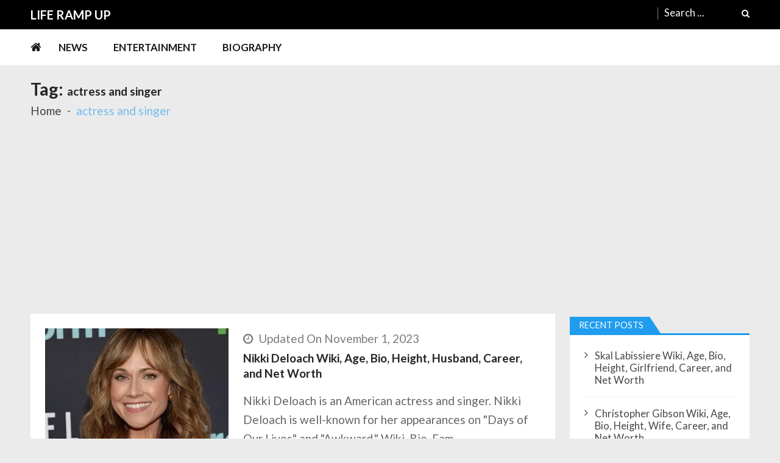

--- FILE ---
content_type: text/html; charset=UTF-8
request_url: https://liferampup.com/tag/actress-and-singer/
body_size: 12647
content:
<!doctype html><html lang=en-US itemscope itemtype=http://schema.org/WebPage><head><meta charset="UTF-8"><meta name="viewport" content="width=device-width, initial-scale=1"><link rel=profile href="https://gmpg.org/xfn/11"><meta name='robots' content='index, follow, max-image-preview:large, max-snippet:-1, max-video-preview:-1'><title>actress and singer Archives - Life Ramp Up</title><link rel=canonical href=https://liferampup.com/tag/actress-and-singer/ ><link rel=next href=https://liferampup.com/tag/actress-and-singer/page/2/ ><meta property="og:locale" content="en_US"><meta property="og:type" content="article"><meta property="og:title" content="actress and singer Archives - Life Ramp Up"><meta property="og:url" content="https://liferampup.com/tag/actress-and-singer/"><meta property="og:site_name" content="Life Ramp Up"><meta name="twitter:card" content="summary_large_image"> <script type=application/ld+json class=yoast-schema-graph>{"@context":"https://schema.org","@graph":[{"@type":"CollectionPage","@id":"https://liferampup.com/tag/actress-and-singer/","url":"https://liferampup.com/tag/actress-and-singer/","name":"actress and singer Archives - Life Ramp Up","isPartOf":{"@id":"https://liferampup.com/#website"},"primaryImageOfPage":{"@id":"https://liferampup.com/tag/actress-and-singer/#primaryimage"},"image":{"@id":"https://liferampup.com/tag/actress-and-singer/#primaryimage"},"thumbnailUrl":"https://liferampup.com/wp-content/uploads/2023/07/Nikki-DeLoach-f.jpg","breadcrumb":{"@id":"https://liferampup.com/tag/actress-and-singer/#breadcrumb"},"inLanguage":"en-US"},{"@type":"ImageObject","inLanguage":"en-US","@id":"https://liferampup.com/tag/actress-and-singer/#primaryimage","url":"https://liferampup.com/wp-content/uploads/2023/07/Nikki-DeLoach-f.jpg","contentUrl":"https://liferampup.com/wp-content/uploads/2023/07/Nikki-DeLoach-f.jpg","width":400,"height":400,"caption":"Nikki DeLoach"},{"@type":"BreadcrumbList","@id":"https://liferampup.com/tag/actress-and-singer/#breadcrumb","itemListElement":[{"@type":"ListItem","position":1,"name":"Home","item":"https://liferampup.com/"},{"@type":"ListItem","position":2,"name":"actress and singer"}]},{"@type":"WebSite","@id":"https://liferampup.com/#website","url":"https://liferampup.com/","name":"Life Ramp Up","description":"Celebrity Gossip and News","potentialAction":[{"@type":"SearchAction","target":{"@type":"EntryPoint","urlTemplate":"https://liferampup.com/?s={search_term_string}"},"query-input":"required name=search_term_string"}],"inLanguage":"en-US"}]}</script> <link rel=dns-prefetch href=//fonts.googleapis.com><link rel=alternate type=application/rss+xml title="Life Ramp Up &raquo; Feed" href=https://liferampup.com/feed/ ><link rel=alternate type=application/rss+xml title="Life Ramp Up &raquo; Comments Feed" href=https://liferampup.com/comments/feed/ ><link rel=alternate type=application/rss+xml title="Life Ramp Up &raquo; actress and singer Tag Feed" href=https://liferampup.com/tag/actress-and-singer/feed/ ><link rel=stylesheet href=https://liferampup.com/wp-content/cache/minify/a5ff7.css media=all><style id=wp-block-library-theme-inline-css>.wp-block-audio
figcaption{color:#555;font-size:13px;text-align:center}.is-dark-theme .wp-block-audio
figcaption{color:hsla(0,0%,100%,.65)}.wp-block-audio{margin:0
0 1em}.wp-block-code{border:1px
solid #ccc;border-radius:4px;font-family:Menlo,Consolas,monaco,monospace;padding:.8em 1em}.wp-block-embed
figcaption{color:#555;font-size:13px;text-align:center}.is-dark-theme .wp-block-embed
figcaption{color:hsla(0,0%,100%,.65)}.wp-block-embed{margin:0
0 1em}.blocks-gallery-caption{color:#555;font-size:13px;text-align:center}.is-dark-theme .blocks-gallery-caption{color:hsla(0,0%,100%,.65)}.wp-block-image
figcaption{color:#555;font-size:13px;text-align:center}.is-dark-theme .wp-block-image
figcaption{color:hsla(0,0%,100%,.65)}.wp-block-image{margin:0
0 1em}.wp-block-pullquote{border-bottom:4px solid;border-top:4px solid;color:currentColor;margin-bottom:1.75em}.wp-block-pullquote cite,.wp-block-pullquote footer,.wp-block-pullquote__citation{color:currentColor;font-size:.8125em;font-style:normal;text-transform:uppercase}.wp-block-quote{border-left:.25em solid;margin:0
0 1.75em;padding-left:1em}.wp-block-quote cite,.wp-block-quote
footer{color:currentColor;font-size:.8125em;font-style:normal;position:relative}.wp-block-quote.has-text-align-right{border-left:none;border-right:.25em solid;padding-left:0;padding-right:1em}.wp-block-quote.has-text-align-center{border:none;padding-left:0}.wp-block-quote.is-large,.wp-block-quote.is-style-large,.wp-block-quote.is-style-plain{border:none}.wp-block-search .wp-block-search__label{font-weight:700}.wp-block-search__button{border:1px
solid #ccc;padding:.375em .625em}:where(.wp-block-group.has-background){padding:1.25em 2.375em}.wp-block-separator.has-css-opacity{opacity:.4}.wp-block-separator{border:none;border-bottom:2px solid;margin-left:auto;margin-right:auto}.wp-block-separator.has-alpha-channel-opacity{opacity:1}.wp-block-separator:not(.is-style-wide):not(.is-style-dots){width:100px}.wp-block-separator.has-background:not(.is-style-dots){border-bottom:none;height:1px}.wp-block-separator.has-background:not(.is-style-wide):not(.is-style-dots){height:2px}.wp-block-table{margin:0
0 1em}.wp-block-table td,.wp-block-table
th{word-break:normal}.wp-block-table
figcaption{color:#555;font-size:13px;text-align:center}.is-dark-theme .wp-block-table
figcaption{color:hsla(0,0%,100%,.65)}.wp-block-video
figcaption{color:#555;font-size:13px;text-align:center}.is-dark-theme .wp-block-video
figcaption{color:hsla(0,0%,100%,.65)}.wp-block-video{margin:0
0 1em}.wp-block-template-part.has-background{margin-bottom:0;margin-top:0;padding:1.25em 2.375em}</style><style id=classic-theme-styles-inline-css>/*! This file is auto-generated */
.wp-block-button__link{color:#fff;background-color:#32373c;border-radius:9999px;box-shadow:none;text-decoration:none;padding:calc(.667em + 2px) calc(1.333em + 2px);font-size:1.125em}.wp-block-file__button{background:#32373c;color:#fff;text-decoration:none}</style><style id=global-styles-inline-css>/*<![CDATA[*/body{--wp--preset--color--black:#000;--wp--preset--color--cyan-bluish-gray:#abb8c3;--wp--preset--color--white:#fff;--wp--preset--color--pale-pink:#f78da7;--wp--preset--color--vivid-red:#cf2e2e;--wp--preset--color--luminous-vivid-orange:#ff6900;--wp--preset--color--luminous-vivid-amber:#fcb900;--wp--preset--color--light-green-cyan:#7bdcb5;--wp--preset--color--vivid-green-cyan:#00d084;--wp--preset--color--pale-cyan-blue:#8ed1fc;--wp--preset--color--vivid-cyan-blue:#0693e3;--wp--preset--color--vivid-purple:#9b51e0;--wp--preset--gradient--vivid-cyan-blue-to-vivid-purple:linear-gradient(135deg,rgba(6,147,227,1) 0%,rgb(155,81,224) 100%);--wp--preset--gradient--light-green-cyan-to-vivid-green-cyan:linear-gradient(135deg,rgb(122,220,180) 0%,rgb(0,208,130) 100%);--wp--preset--gradient--luminous-vivid-amber-to-luminous-vivid-orange:linear-gradient(135deg,rgba(252,185,0,1) 0%,rgba(255,105,0,1) 100%);--wp--preset--gradient--luminous-vivid-orange-to-vivid-red:linear-gradient(135deg,rgba(255,105,0,1) 0%,rgb(207,46,46) 100%);--wp--preset--gradient--very-light-gray-to-cyan-bluish-gray:linear-gradient(135deg,rgb(238,238,238) 0%,rgb(169,184,195) 100%);--wp--preset--gradient--cool-to-warm-spectrum:linear-gradient(135deg,rgb(74,234,220) 0%,rgb(151,120,209) 20%,rgb(207,42,186) 40%,rgb(238,44,130) 60%,rgb(251,105,98) 80%,rgb(254,248,76) 100%);--wp--preset--gradient--blush-light-purple:linear-gradient(135deg,rgb(255,206,236) 0%,rgb(152,150,240) 100%);--wp--preset--gradient--blush-bordeaux:linear-gradient(135deg,rgb(254,205,165) 0%,rgb(254,45,45) 50%,rgb(107,0,62) 100%);--wp--preset--gradient--luminous-dusk:linear-gradient(135deg,rgb(255,203,112) 0%,rgb(199,81,192) 50%,rgb(65,88,208) 100%);--wp--preset--gradient--pale-ocean:linear-gradient(135deg,rgb(255,245,203) 0%,rgb(182,227,212) 50%,rgb(51,167,181) 100%);--wp--preset--gradient--electric-grass:linear-gradient(135deg,rgb(202,248,128) 0%,rgb(113,206,126) 100%);--wp--preset--gradient--midnight:linear-gradient(135deg,rgb(2,3,129) 0%,rgb(40,116,252) 100%);--wp--preset--font-size--small:13px;--wp--preset--font-size--medium:20px;--wp--preset--font-size--large:36px;--wp--preset--font-size--x-large:42px;--wp--preset--spacing--20:0.44rem;--wp--preset--spacing--30:0.67rem;--wp--preset--spacing--40:1rem;--wp--preset--spacing--50:1.5rem;--wp--preset--spacing--60:2.25rem;--wp--preset--spacing--70:3.38rem;--wp--preset--spacing--80:5.06rem;--wp--preset--shadow--natural:6px 6px 9px rgba(0, 0, 0, 0.2);--wp--preset--shadow--deep:12px 12px 50px rgba(0, 0, 0, 0.4);--wp--preset--shadow--sharp:6px 6px 0px rgba(0, 0, 0, 0.2);--wp--preset--shadow--outlined:6px 6px 0px -3px rgba(255, 255, 255, 1), 6px 6px rgba(0, 0, 0, 1);--wp--preset--shadow--crisp:6px 6px 0px rgba(0, 0, 0, 1)}:where(.is-layout-flex){gap:0.5em}:where(.is-layout-grid){gap:0.5em}body .is-layout-flow>.alignleft{float:left;margin-inline-start:0;margin-inline-end:2em}body .is-layout-flow>.alignright{float:right;margin-inline-start:2em;margin-inline-end:0}body .is-layout-flow>.aligncenter{margin-left:auto !important;margin-right:auto !important}body .is-layout-constrained>.alignleft{float:left;margin-inline-start:0;margin-inline-end:2em}body .is-layout-constrained>.alignright{float:right;margin-inline-start:2em;margin-inline-end:0}body .is-layout-constrained>.aligncenter{margin-left:auto !important;margin-right:auto !important}body .is-layout-constrained>:where(:not(.alignleft):not(.alignright):not(.alignfull)){max-width:var(--wp--style--global--content-size);margin-left:auto !important;margin-right:auto !important}body .is-layout-constrained>.alignwide{max-width:var(--wp--style--global--wide-size)}body .is-layout-flex{display:flex}body .is-layout-flex{flex-wrap:wrap;align-items:center}body .is-layout-flex>*{margin:0}body .is-layout-grid{display:grid}body .is-layout-grid>*{margin:0}:where(.wp-block-columns.is-layout-flex){gap:2em}:where(.wp-block-columns.is-layout-grid){gap:2em}:where(.wp-block-post-template.is-layout-flex){gap:1.25em}:where(.wp-block-post-template.is-layout-grid){gap:1.25em}.has-black-color{color:var(--wp--preset--color--black) !important}.has-cyan-bluish-gray-color{color:var(--wp--preset--color--cyan-bluish-gray) !important}.has-white-color{color:var(--wp--preset--color--white) !important}.has-pale-pink-color{color:var(--wp--preset--color--pale-pink) !important}.has-vivid-red-color{color:var(--wp--preset--color--vivid-red) !important}.has-luminous-vivid-orange-color{color:var(--wp--preset--color--luminous-vivid-orange) !important}.has-luminous-vivid-amber-color{color:var(--wp--preset--color--luminous-vivid-amber) !important}.has-light-green-cyan-color{color:var(--wp--preset--color--light-green-cyan) !important}.has-vivid-green-cyan-color{color:var(--wp--preset--color--vivid-green-cyan) !important}.has-pale-cyan-blue-color{color:var(--wp--preset--color--pale-cyan-blue) !important}.has-vivid-cyan-blue-color{color:var(--wp--preset--color--vivid-cyan-blue) !important}.has-vivid-purple-color{color:var(--wp--preset--color--vivid-purple) !important}.has-black-background-color{background-color:var(--wp--preset--color--black) !important}.has-cyan-bluish-gray-background-color{background-color:var(--wp--preset--color--cyan-bluish-gray) !important}.has-white-background-color{background-color:var(--wp--preset--color--white) !important}.has-pale-pink-background-color{background-color:var(--wp--preset--color--pale-pink) !important}.has-vivid-red-background-color{background-color:var(--wp--preset--color--vivid-red) !important}.has-luminous-vivid-orange-background-color{background-color:var(--wp--preset--color--luminous-vivid-orange) !important}.has-luminous-vivid-amber-background-color{background-color:var(--wp--preset--color--luminous-vivid-amber) !important}.has-light-green-cyan-background-color{background-color:var(--wp--preset--color--light-green-cyan) !important}.has-vivid-green-cyan-background-color{background-color:var(--wp--preset--color--vivid-green-cyan) !important}.has-pale-cyan-blue-background-color{background-color:var(--wp--preset--color--pale-cyan-blue) !important}.has-vivid-cyan-blue-background-color{background-color:var(--wp--preset--color--vivid-cyan-blue) !important}.has-vivid-purple-background-color{background-color:var(--wp--preset--color--vivid-purple) !important}.has-black-border-color{border-color:var(--wp--preset--color--black) !important}.has-cyan-bluish-gray-border-color{border-color:var(--wp--preset--color--cyan-bluish-gray) !important}.has-white-border-color{border-color:var(--wp--preset--color--white) !important}.has-pale-pink-border-color{border-color:var(--wp--preset--color--pale-pink) !important}.has-vivid-red-border-color{border-color:var(--wp--preset--color--vivid-red) !important}.has-luminous-vivid-orange-border-color{border-color:var(--wp--preset--color--luminous-vivid-orange) !important}.has-luminous-vivid-amber-border-color{border-color:var(--wp--preset--color--luminous-vivid-amber) !important}.has-light-green-cyan-border-color{border-color:var(--wp--preset--color--light-green-cyan) !important}.has-vivid-green-cyan-border-color{border-color:var(--wp--preset--color--vivid-green-cyan) !important}.has-pale-cyan-blue-border-color{border-color:var(--wp--preset--color--pale-cyan-blue) !important}.has-vivid-cyan-blue-border-color{border-color:var(--wp--preset--color--vivid-cyan-blue) !important}.has-vivid-purple-border-color{border-color:var(--wp--preset--color--vivid-purple) !important}.has-vivid-cyan-blue-to-vivid-purple-gradient-background{background:var(--wp--preset--gradient--vivid-cyan-blue-to-vivid-purple) !important}.has-light-green-cyan-to-vivid-green-cyan-gradient-background{background:var(--wp--preset--gradient--light-green-cyan-to-vivid-green-cyan) !important}.has-luminous-vivid-amber-to-luminous-vivid-orange-gradient-background{background:var(--wp--preset--gradient--luminous-vivid-amber-to-luminous-vivid-orange) !important}.has-luminous-vivid-orange-to-vivid-red-gradient-background{background:var(--wp--preset--gradient--luminous-vivid-orange-to-vivid-red) !important}.has-very-light-gray-to-cyan-bluish-gray-gradient-background{background:var(--wp--preset--gradient--very-light-gray-to-cyan-bluish-gray) !important}.has-cool-to-warm-spectrum-gradient-background{background:var(--wp--preset--gradient--cool-to-warm-spectrum) !important}.has-blush-light-purple-gradient-background{background:var(--wp--preset--gradient--blush-light-purple) !important}.has-blush-bordeaux-gradient-background{background:var(--wp--preset--gradient--blush-bordeaux) !important}.has-luminous-dusk-gradient-background{background:var(--wp--preset--gradient--luminous-dusk) !important}.has-pale-ocean-gradient-background{background:var(--wp--preset--gradient--pale-ocean) !important}.has-electric-grass-gradient-background{background:var(--wp--preset--gradient--electric-grass) !important}.has-midnight-gradient-background{background:var(--wp--preset--gradient--midnight) !important}.has-small-font-size{font-size:var(--wp--preset--font-size--small) !important}.has-medium-font-size{font-size:var(--wp--preset--font-size--medium) !important}.has-large-font-size{font-size:var(--wp--preset--font-size--large) !important}.has-x-large-font-size{font-size:var(--wp--preset--font-size--x-large) !important}.wp-block-navigation a:where(:not(.wp-element-button)){color:inherit}:where(.wp-block-post-template.is-layout-flex){gap:1.25em}:where(.wp-block-post-template.is-layout-grid){gap:1.25em}:where(.wp-block-columns.is-layout-flex){gap:2em}:where(.wp-block-columns.is-layout-grid){gap:2em}.wp-block-pullquote{font-size:1.5em;line-height:1.6}/*]]>*/</style><link rel=stylesheet href=https://liferampup.com/wp-content/cache/minify/3de15.css media=all><style id=ez-toc-inline-css>div#ez-toc-container .ez-toc-title{font-size:120%}div#ez-toc-container .ez-toc-title{font-weight:500}div#ez-toc-container ul
li{font-size:95%}div#ez-toc-container ul
li{font-weight:500}div#ez-toc-container nav ul ul
li{font-size:90%}.ez-toc-container-direction{direction:ltr}.ez-toc-counter
ul{counter-reset:item }.ez-toc-counter nav ul li a::before{content:counters(item, ".", decimal) ". ";display:inline-block;counter-increment:item;flex-grow:0;flex-shrink:0;margin-right: .2em;float:left}.ez-toc-widget-direction{direction:ltr}.ez-toc-widget-container
ul{counter-reset:item }.ez-toc-widget-container nav ul li a::before{content:counters(item, ".", decimal) ". ";display:inline-block;counter-increment:item;flex-grow:0;flex-shrink:0;margin-right: .2em;float:left}</style><link rel=stylesheet id=vmagazine-lite-google-fonts-css href='//fonts.googleapis.com/css?family=Open+Sans%3A400%2C600%2C700%2C400italic%2C300%7CPoppins%3A300%2C400%2C500%2C600%2C700%7CMontserrat%3A300%2C300i%2C400%2C800%2C800i%7CLato%3A300%2C400%2C700%2C900&#038;ver=6.4.3' type=text/css media=all><link rel=stylesheet href=https://liferampup.com/wp-content/cache/minify/fe933.css media=all><style id=vmagazine-lite-style-inline-css>span.cat-links .cat-11{background:#e52d6d}span.cat-links .cat-10{background:#e52d6d}span.cat-links .cat-2{background:#e52d6d}span.cat-links .cat-5{background:#e52d6d}span.cat-links .cat-7{background:#e52d6d}span.cat-links .cat-1{background:#e52d6d}.mob-search-form,.mobile-navigation{background-color: }.vmagazine-lite-ticker-wrapper .default-layout .vmagazine-lite-ticker-caption span,
.vmagazine-lite-ticker-wrapper .layout-two .vmagazine-lite-ticker-caption span,
header.header-layout4 nav.main-navigation .nav-wrapper .menu-mmnu-container ul li.menu-item a:hover,
a.scrollup,a.scrollup:hover,.widget .tagcloud a:hover,span.cat-links a,.entry-footer .edit-link a.post-edit-link,
.template-three .widget-title:before, .template-three .block-title:before,.template-three .widget-title span, .template-three .block-title span,.widget-title:after, .block-title:after,
.template-four .widget-title span, .template-four .block-title span, .template-four .vmagazine-lite-container #primary.vmagazine-lite-content .vmagazine-lite-related-wrapper h4.related-title span.title-bg, .template-four .comment-respond h4.comment-reply-title span, .template-four .vmagazine-lite-container #primary.vmagazine-lite-content .post-review-wrapper h4.section-title span,.template-five .widget-title:before, .template-five .block-title:before,
.template-five .widget-title span, .template-five .block-title span,.vmagazine-lite-archive-layout2 .vmagazine-lite-container main.site-main article .archive-post .entry-content a.vmagazine-lite-archive-more, .vmagazine-lite-archive-layout2 .vmagazine-lite-container main.site-main article .archive-post .entry-content a.vmagazine-lite-archive-more, .vmagazine-lite-archive-layout2 .vmagazine-lite-container main.site-main article .archive-post .entry-content a.vmagazine-lite-archive-more,.vmagazine-lite-container #primary.vmagazine-lite-content .vmagazine-lite-related-wrapper h4.related-title:after, .vmagazine-lite-container #primary.vmagazine-lite-content .post-review-wrapper .section-title:after, .vmagazine-lite-container #primary.vmagazine-lite-content .comment-respond .comment-reply-title:after,
.vmagazine-lite-container #primary.vmagazine-lite-content .comment-respond .comment-form .form-submit input.submit,.widget .custom-html-widget .tnp-field-button input.tnp-button,.woocommerce-page .vmagazine-lite-container.sidebar-shop .widget_price_filter .ui-slider .ui-slider-range,.woocommerce-page .vmagazine-lite-container.sidebar-shop ul.products li.product .product-img-wrap a.button,.woocommerce-page .vmagazine-lite-container.sidebar-shop ul.products li.product .onsale, .sidebar-shop .sale span.onsale,.woocommerce #respond input#submit.alt, .woocommerce a.button.alt, .woocommerce button.button.alt, .woocommerce input.button.alt,.woocommerce #respond input#submit.alt:hover, .woocommerce a.button.alt:hover, .woocommerce button.button.alt:hover, .woocommerce input.button.alt:hover,.woocommerce #respond input#submit, .woocommerce a.button, .woocommerce button.button, .woocommerce input.button,.woocommerce #respond input#submit:hover, .woocommerce a.button:hover, .woocommerce button.button:hover, .woocommerce input.button:hover,header ul.site-header-cart li span.count,
header ul.site-header-cart li.cart-items .widget_shopping_cart p.woocommerce-mini-cart__buttons a.button:hover,
.widget .tagcloud a:hover, .top-footer-wrap .vmagazine-lite-container .widget.widget_tag_cloud .tagcloud a:hover,
header.header-layout3 .site-main-nav-wrapper .top-right .vmagazine-lite-search-form-primary form.search-form label:before,
.vmagazine-lite-archive-layout1 .vmagazine-lite-container #primary article .archive-wrapper .entry-content a.vmagazine-lite-archive-more,
.vmagazine-lite-container #primary.vmagazine-lite-content .entry-content nav.post-navigation .nav-links a:hover:before,
.vmagazine-lite-archive-layout4 .vmagazine-lite-container #primary article .entry-content a.vmagazine-lite-archive-more,
header.header-layout2 .logo-ad-wrapper .middle-search form.search-form:after,
.ap_toggle .ap_toggle_title,.ap_tagline_box.ap-bg-box,.ap-team .member-social-group a, .horizontal .ap_tab_group .tab-title.active, .horizontal .ap_tab_group .tab-title.hover, .vertical .ap_tab_group .tab-title.active, .vertical .ap_tab_group .tab-title.hover,
.template-three .vmagazine-lite-container #primary.vmagazine-lite-content .post-review-wrapper h4.section-title span, .template-three .vmagazine-lite-container #primary.vmagazine-lite-content .vmagazine-lite-related-wrapper h4.related-title span, .template-three .vmagazine-lite-container #primary.vmagazine-lite-content .comment-respond h4.comment-reply-title span, .template-three .vmagazine-lite-container #primary.vmagazine-lite-content .post-review-wrapper h4.section-title span.title-bg,
.template-three .vmagazine-lite-container #primary.vmagazine-lite-content .post-review-wrapper h4.section-title:before, .template-three .vmagazine-lite-container #primary.vmagazine-lite-content .vmagazine-lite-related-wrapper h4.related-title:before, .template-three .vmagazine-lite-container #primary.vmagazine-lite-content .comment-respond h4.comment-reply-title:before, .template-three .vmagazine-lite-container #primary.vmagazine-lite-content .post-review-wrapper h4.section-title:before,
.vmagazine-lite-container #primary.vmagazine-lite-content .post-password-form input[type='submit'],
.woocommerce .cart .button, .woocommerce .cart input.button,
.dot_1,.vmagazine-lite-grid-list.list #loading-grid .dot_1,
span.view-all a:hover,.block-post-wrapper.block_layout_3 .view-all a:hover,
.vmagazine-lite-post-col.block_layout_1 span.view-all a:hover,
.vmagazine-lite-mul-cat.block-post-wrapper.layout-two .block-content-wrapper .right-posts-wrapper .view-all a:hover,
.block-post-wrapper.list .gl-posts a.vm-ajax-load-more:hover, .block-post-wrapper.grid-two .gl-posts a.vm-ajax-load-more:hover,
.vmagazine-lite-cat-slider.block-post-wrapper.block_layout_1 .content-wrapper-featured-slider .lSSlideWrapper li.single-post .post-caption p span.read-more a,.template-five .vmagazine-lite-container #primary.vmagazine-lite-content .comment-respond .comment-reply-title span.title-bg,
.template-three .vmagazine-lite-container #primary.vmagazine-lite-content .vmagazine-lite-author-metabox h4.box-title span.title-bg,
.template-three .vmagazine-lite-container #primary.vmagazine-lite-content .vmagazine-lite-author-metabox h4.box-title::before,
.vmagazine-lite-container #primary.vmagazine-lite-content .vmagazine-lite-author-metabox .box-title::after,
.template-five .vmagazine-lite-container #primary.vmagazine-lite-content .vmagazine-lite-related-wrapper h4.related-title span.title-bg,
.template-five .vmagazine-lite-container #primary.vmagazine-lite-content .vmagazine-lite-author-metabox .box-title span.title-bg,
.middle-search .block-loader .dot_1,.no-results.not-found form.search-form input.search-submit,
.widget_vmagazine_lite_categories_tabbed .vmagazine-lite-tabbed-wrapper ul#vmagazine-lite-widget-tabbed li.active a, .widget_vmagazine_lite_categories_tabbed .vmagazine-lite-tabbed-wrapper ul#vmagazine-lite-widget-tabbed li a:hover,
.vmagazine-lite-container #primary .entry-content .post-tag .tags-links a,
.vmagazine-lite-cat-slider.block-post-wrapper.block_layout_1 .lSSlideWrapper .lSAction > a:hover,
.related-content-wrapper a.vmagazine-lite-related-more,
.vmagazine-lite-container #primary .post-review-wrapper .review-inner-wrap .percent-review-wrapper .percent-rating-bar-wrap div, .vmagazine-lite-container #primary .post-review-wrapper .review-inner-wrap .points-review-wrapper .percent-rating-bar-wrap div,
.vmagazine-lite-fullwid-slider.block_layout_1 .slick-slider .post-content-wrapper h3.extra-large-font a:hover,
.vmagazine-lite-post-carousel.block_layout_2 .block-carousel .single-post:hover .post-caption h3.large-font a,
.vmagazine-lite-container #primary .comment-respond .comment-reply-title::after,.vmagazine-block-post-slider .block-content-wrapper .block-post-slider-wrapper button.slick-arrow:hover,.vmagazine-block-post-slider .block-content-wrapper .block-post-slider-wrapper .slick-dots li button::before, .vmagazine-block-post-slider .block-content-wrapper .block-post-slider-wrapper li.slick-active button::before,.lSSlideOuter .lSPager.lSpg > li:hover a, .lSSlideOuter .lSPager.lSpg > li a:hover, .lSSlideOuter .lSPager.lSpg > li.active a,.vmagazine-lite-slider-tab-carousel .block-content-wrapper-carousel button.slick-arrow:hover,.vmagazine-lite-timeline-post .timeline-post-wrapper .single-post .post-date .blog-date-inner span.posted-day,.woocommerce ul.products li.product .onsale,.added_to_cart{background:#209cee}a:hover,.vmagazine-lite-ticker-wrapper .layout-two .ticker-tags ul li a:hover,
header.header-layout2 nav.main-navigation .nav-wrapper .index-icon a:hover, header.header-layout1 nav.main-navigation .nav-wrapper .index-icon a:hover, header.header-layout3 nav.main-navigation .nav-wrapper .index-icon a:hover, header.header-layout4 nav.main-navigation .nav-wrapper .index-icon a:hover,
.widget.widget_categories ul li,.widget.widget_categories ul li a:hover,footer .buttom-footer.footer_one .footer-credit .footer-social ul.social li a:hover,header.header-layout4 .logo-wrapper-section .vmagazine-lite-container .social-icons ul.social li a:hover,header.header-layout2 nav.main-navigation .nav-wrapper .menu-mmnu-container ul li.menu-item .sub-menu li a:hover, header.header-layout1 nav.main-navigation .nav-wrapper .menu-mmnu-container ul li.menu-item .sub-menu li a:hover, header.header-layout3 nav.main-navigation .nav-wrapper .menu-mmnu-container ul li.menu-item .sub-menu li a:hover, header.header-layout4 nav.main-navigation .nav-wrapper .menu-mmnu-container ul li.menu-item .sub-menu li a:hover,header.header-layout2 nav.main-navigation .nav-wrapper .menu-mmnu-container ul li.menu-item .sub-menu.mega-sub-menu .ap-mega-menu-con-wrap .cat-con-section .menu-post-block h3 a:hover, header.header-layout1 nav.main-navigation .nav-wrapper .menu-mmnu-container ul li.menu-item .sub-menu.mega-sub-menu .ap-mega-menu-con-wrap .cat-con-section .menu-post-block h3 a:hover, header.header-layout3 nav.main-navigation .nav-wrapper .menu-mmnu-container ul li.menu-item .sub-menu.mega-sub-menu .ap-mega-menu-con-wrap .cat-con-section .menu-post-block h3 a:hover, header.header-layout4 nav.main-navigation .nav-wrapper .menu-mmnu-container ul li.menu-item .sub-menu.mega-sub-menu .ap-mega-menu-con-wrap .cat-con-section .menu-post-block h3 a:hover,.vmagazine-lite-breadcrumb-wrapper .vmagazine-lite-bread-home span.current,.vmagazine-lite-container .vmagazine-lite-sidebar .widget.widget_archive ul li,.vmagazine-lite-container .vmagazine-lite-sidebar .widget.widget_archive ul li a:hover,
.vmagazine-lite-container .vmagazine-lite-sidebar .widget.widget_nav_menu .menu-main-menu-container ul li a:hover, .vmagazine-lite-container .vmagazine-lite-sidebar .widget.widget_rss ul li a:hover, .vmagazine-lite-container .vmagazine-lite-sidebar .widget.widget_recent_entries ul li a:hover, .vmagazine-lite-container .vmagazine-lite-sidebar .widget.widget_meta ul li a:hover, .vmagazine-lite-container .vmagazine-lite-sidebar .widget.widget_pages ul li a:hover,.site-footer .footer-widgets .widget_vmagazine_lite_info .footer_info_wrap .info_wrap div span:first-of-type,
.vmagazine-lite-container #primary.vmagazine-lite-content .entry-content nav.post-navigation .nav-links a:hover p,
.vmagazine-lite-container #primary.vmagazine-lite-content .post-review-wrapper .review-inner-wrap .summary-wrapper .total-reivew-wrapper span.stars-count,.vmagazine-lite-container #primary.vmagazine-lite-content .post-review-wrapper .review-inner-wrap .stars-review-wrapper .review-featured-wrap span.stars-count span.star-value,header.header-layout1 .vmagazine-lite-top-header .top-menu ul li a:hover, header.header-layout3 .vmagazine-lite-top-header .top-menu ul li a:hover,header.header-layout1 .vmagazine-lite-top-header .top-left ul.social li a:hover, header.header-layout3 .vmagazine-lite-top-header .top-right ul.social li a:hover,header.header-layout1 nav.main-navigation .nav-wrapper .menu-mmnu-container ul li.menu-item a:hover, header.header-layout3 nav.main-navigation .nav-wrapper .menu-mmnu-container ul li.menu-item a:hover,header.header-layout2 nav.main-navigation .nav-wrapper .menu-mmnu-container ul li.menu-item .sub-menu li.menu-item.menu-item-has-children:hover:after, header.header-layout1 nav.main-navigation .nav-wrapper .menu-mmnu-container ul li.menu-item .sub-menu li.menu-item.menu-item-has-children:hover:after, header.header-layout3 nav.main-navigation .nav-wrapper .menu-mmnu-container ul li.menu-item .sub-menu li.menu-item.menu-item-has-children:hover:after, header.header-layout4 nav.main-navigation .nav-wrapper .menu-mmnu-container ul li.menu-item .sub-menu li.menu-item.menu-item-has-children:hover:after,header.header-layout2 nav.main-navigation .nav-wrapper .menu-mmnu-container ul li.menu-item .sub-menu li .menu-post-block:hover a, header.header-layout1 nav.main-navigation .nav-wrapper .menu-mmnu-container ul li.menu-item .sub-menu li .menu-post-block:hover a, header.header-layout3 nav.main-navigation .nav-wrapper .menu-mmnu-container ul li.menu-item .sub-menu li .menu-post-block:hover a, header.header-layout4 nav.main-navigation .nav-wrapper .menu-mmnu-container ul li.menu-item .sub-menu li .menu-post-block:hover a,header.header-layout2 nav.main-navigation .nav-wrapper .menu-mmnu-container ul li.menu-item:hover a,.woocommerce-page .vmagazine-lite-container.sidebar-shop ul.products li.product:hover a.woocommerce-LoopProduct-link h2,.woocommerce-page .vmagazine-lite-container.sidebar-shop ul.products span.price,.woocommerce-page .vmagazine-lite-container.sidebar-shop .vmagazine-lite-sidebar .widget_product_categories .product-categories li,.woocommerce-page .vmagazine-lite-container.sidebar-shop .vmagazine-lite-sidebar .widget_product_categories .product-categories li a:hover,.woocommerce-page .vmagazine-lite-container.sidebar-shop .widget_top_rated_products ul.product_list_widget li ins span.woocommerce-Price-amount, .woocommerce-page .vmagazine-lite-container.sidebar-shop .widget_recent_reviews ul.product_list_widget li ins span.woocommerce-Price-amount,.woocommerce-page .vmagazine-lite-container.sidebar-shop .widget_top_rated_products ul.product_list_widget li:hover a, .woocommerce-page .vmagazine-lite-container.sidebar-shop .widget_recent_reviews ul.product_list_widget li:hover a,.woocommerce div.product p.price, .woocommerce div.product span.price,.comment-form-rating p.stars,header ul.site-header-cart li.cart-items .widget_shopping_cart p.woocommerce-mini-cart__buttons a.button,footer .buttom-footer.footer_one .footer-btm-wrap .vmagazine-lite-btm-ftr .footer-nav ul li a:hover,
.vmagazine-lite-container .vmagazine-lite-sidebar .widget.widget_nav_menu ul li, .vmagazine-lite-container .vmagazine-lite-sidebar .widget.widget_rss ul li, .vmagazine-lite-container .vmagazine-lite-sidebar .widget.widget_recent_entries ul li, .vmagazine-lite-container .vmagazine-lite-sidebar .widget.widget_recent_comments ul li, .vmagazine-lite-container .vmagazine-lite-sidebar .widget.widget_meta ul li, .vmagazine-lite-container .vmagazine-lite-sidebar .widget.widget_pages ul li, .top-footer-wrap .vmagazine-lite-container .widget.widget_meta ul li, .top-footer-wrap .vmagazine-lite-container .widget.widget_pages ul li, .top-footer-wrap .vmagazine-lite-container .widget.widget_recent_comments ul li, .top-footer-wrap .vmagazine-lite-container .widget.widget_recent_entries ul li, .top-footer-wrap .vmagazine-lite-container .widget.widget_rss ul li, .top-footer-wrap .vmagazine-lite-container .widget.widget_nav_menu ul li, .top-footer-wrap .vmagazine-lite-container .widget.widget_archive ul li,
.vmagazine-lite-container .vmagazine-lite-sidebar .widget.widget_nav_menu ul li a:hover, .vmagazine-lite-container .vmagazine-lite-sidebar .widget.widget_rss ul li a:hover, .vmagazine-lite-container .vmagazine-lite-sidebar .widget.widget_recent_entries ul li a:hover, .vmagazine-lite-container .vmagazine-lite-sidebar .widget.widget_meta ul li a:hover, .vmagazine-lite-container .vmagazine-lite-sidebar .widget.widget_pages ul li a:hover, .top-footer-wrap .vmagazine-lite-container .widget_pages ul li a:hover, .top-footer-wrap .vmagazine-lite-container .widget.widget_meta ul li a:hover, .top-footer-wrap .vmagazine-lite-container .widget.widget_pages ul li a:hover, .top-footer-wrap .vmagazine-lite-container .widget.widget_recent_comments ul li a:hover, .top-footer-wrap .vmagazine-lite-container .widget.widget_recent_entries ul li a:hover, .top-footer-wrap .vmagazine-lite-container .widget.widget_rss ul li a:hover, .top-footer-wrap .vmagazine-lite-container .widget.widget_nav_menu ul li a:hover, .top-footer-wrap .vmagazine-lite-container .widget.widget_archive ul li a:hover,
.vmagazine-lite-archive-layout2 .vmagazine-lite-container main.site-main article .archive-post .entry-content a.vmagazine-lite-archive-more:hover, .vmagazine-lite-archive-layout2 .vmagazine-lite-container main.site-main article .archive-post .entry-content a.vmagazine-lite-archive-more:hover, .vmagazine-lite-archive-layout2 .vmagazine-lite-container main.site-main article .archive-post .entry-content a.vmagazine-lite-archive-more:hover,
.vmagazine-lite-archive-layout1 .vmagazine-lite-container #primary article .archive-wrapper .entry-content a.vmagazine-lite-archive-more:hover,
.vmagazine-lite-container #primary.vmagazine-lite-content .post-password-form input[type='submit']:hover,
.vmagazine-lite-archive-layout4 .vmagazine-lite-container #primary article .entry-content a.vmagazine-lite-archive-more:hover,
.vmagazine-lite-container #primary .entry-content .post-tag .tags-links a:hover,
.vmagazine-lite-archive-layout2 .vmagazine-lite-container main.site-main article .archive-post .entry-content a.vmagazine-lite-archive-more:hover::after,
.vmagazine-lite-slider-tab-carousel .block-content-wrapper-carousel .single-post:hover .post-caption h3,
.woocommerce-page .vmagazine-lite-container.sidebar-shop .widget_top_rated_products ul.product_list_widget li:hover a,
.woocommerce-page .vmagazine-lite-container.sidebar-shop .widget_recently_viewed_products ul.product_list_widget li:hover a,
.woocommerce-page .vmagazine-lite-container.sidebar-shop .widget_products ul.product_list_widget li:hover a,
.woocommerce-page .vmagazine-lite-container.sidebar-shop .widget_recent_reviews ul.product_list_widget li:hover a,
.related-content-wrapper a.vmagazine-lite-related-more:hover,.vmagazine-block-post-slider .block-content-wrapper .block-post-slider-wrapper .slider-item-wrapper .slider-bigthumb:hover .post-captions h3.large-font a,.vmagazine-block-post-slider .block-content-wrapper .block-post-slider-wrapper .small-thumbs-wrapper .small-thumbs-inner .slider-smallthumb:hover .post-captions h3.large-font a,.vmagazine-lite-rec-posts.recent-post-widget .recent-posts-content .recent-post-content a:hover,.vmagazine-lite-featured-slider.featured-slider-wrapper .featured-posts li.f-slide .slider-caption h3.small-font a:hover,.woocommerce ul.products li.product
.price{color:#209cee}.widget .tagcloud a:hover,.vmagazine-lite-container .vmagazine-lite-sidebar .widget.widget_search form.search-form input.search-field:focus,.site-footer .footer-widgets .widget .tagcloud a:hover,header ul.site-header-cart li.cart-items .widget_shopping_cart p.woocommerce-mini-cart__buttons a.button,.widget .tagcloud a:hover, .top-footer-wrap .vmagazine-lite-container .widget.widget_tag_cloud .tagcloud a:hover,
.vmagazine-lite-container #primary.vmagazine-lite-content .entry-content nav.post-navigation .nav-links a:hover:before,
.vmagazine-lite-archive-layout2 .vmagazine-lite-container main.site-main article .archive-post .entry-content a.vmagazine-lite-archive-more, .vmagazine-lite-archive-layout2 .vmagazine-lite-container main.site-main article .archive-post .entry-content a.vmagazine-lite-archive-more, .vmagazine-lite-archive-layout2 .vmagazine-lite-container main.site-main article .archive-post .entry-content a.vmagazine-lite-archive-more,
.ap_toggle,.ap_tagline_box.ap-all-border-box,.ap_tagline_box.ap-left-border-box,
.vmagazine-lite-archive-layout4 .vmagazine-lite-container #primary article .entry-content a.vmagazine-lite-archive-more,
.vmagazine-lite-archive-layout1 .vmagazine-lite-container #primary article .archive-wrapper .entry-content a.vmagazine-lite-archive-more,
.vmagazine-lite-container #primary.vmagazine-lite-content .post-password-form input[type='submit'],
.vmagazine-lite-container #primary.vmagazine-lite-content .post-password-form input[type='submit']:hover,
.vmagazine-lite-archive-layout2 .vmagazine-lite-container main.site-main article.sticky .archive-post,
.woocommerce-info,span.view-all a:hover,.vmagazine-lite-post-col.block_layout_1 span.view-all a:hover,
header.header-layout4 .logo-wrapper-section .vmagazine-lite-container .vmagazine-lite-search-form-primary form.search-form input.search-field:focus,
.block-post-wrapper.block_layout_3 .view-all a:hover,
.vmagazine-lite-mul-cat.block-post-wrapper.layout-two .block-content-wrapper .right-posts-wrapper .view-all a:hover,
.block-post-wrapper.list .gl-posts a.vm-ajax-load-more:hover, .block-post-wrapper.grid-two .gl-posts a.vm-ajax-load-more:hover,
.vmagazine-lite-cat-slider.block-post-wrapper.block_layout_1 .content-wrapper-featured-slider .lSSlideWrapper li.single-post .post-caption p span.read-more a,
.no-results.not-found form.search-form input.search-submit,
.vmagazine-lite-container #primary .entry-content .post-tag .tags-links a,
.related-content-wrapper a.vmagazine-lite-related-more{border-color:#209cee}.vmagazine-lite-container .vmagazine-lite-sidebar .widget.widget_recent_comments ul li span.comment-author-link,
.vmagazine-lite-container .vmagazine-lite-sidebar .widget.widget_rss ul li a,.woocommerce-page .vmagazine-lite-container.sidebar-shop .widget_recent_reviews ul.product_list_widget li .reviewer,
.vmagazine-lite-breadcrumb-wrapper .vmagazine-lite-bread-home
li.current{color:rgba(32,156,238,0.6)}.vmagazine-lite-container .vmagazine-lite-sidebar .widget.widget_search form.search-form input.search-field:hover{border-color:rgba(32,156,238,0.3)}.lSSlideOuter .lSPager.lSpg > li
a{background-color:rgba(32,156,238,0.3)}.vmagazine-block-post-slider .block-content-wrapper .block-post-slider-wrapper ul.slick-dots:before,.vmagazine-block-post-slider .block-content-wrapper .block-post-slider-wrapper ul.slick-dots:after,.vmagazine-lite-slider-tab-carousel .block-content-wrapper-carousel ul.slick-dots:before,.vmagazine-lite-slider-tab-carousel .block-content-wrapper-carousel ul.slick-dots:after{background:rgba(32,156,238,0.15)}.template-two .widget-title:before, .template-two .block-title:before,
.template-two .vmagazine-lite-container #primary.vmagazine-lite-content .comment-respond h4.comment-reply-title:before, .template-two .vmagazine-lite-container #primary.vmagazine-lite-content .vmagazine-lite-related-wrapper h4.related-title:before, .template-two .vmagazine-lite-container #primary.vmagazine-lite-content .post-review-wrapper .section-title:before,
.template-two .vmagazine-lite-container #primary.vmagazine-lite-content .vmagazine-lite-author-metabox h4.box-title::before,.vmagazine-lite-slider-tab-carousel .block-content-wrapper-carousel .slick-dots li button::before, .vmagazine-lite-slider-tab-carousel .block-content-wrapper-carousel .slick-dots li.slick-active button::before{background:rgba(32,156,238,0.6)}.template-three .widget-title span:after, .template-three .block-title span:after,
.template-three .vmagazine-lite-container #primary.vmagazine-lite-content .post-review-wrapper h4.section-title span:after, .template-three .vmagazine-lite-container #primary.vmagazine-lite-content .vmagazine-lite-related-wrapper h4.related-title span:after, .template-three .vmagazine-lite-container #primary.vmagazine-lite-content .comment-respond h4.comment-reply-title span:after, .template-three .vmagazine-lite-container #primary.vmagazine-lite-content .post-review-wrapper h4.section-title span.title-bg:after,
.template-three .vmagazine-lite-container #primary.vmagazine-lite-content .vmagazine-lite-author-metabox h4.box-title span.title-bg:after,
.vmagazine-lite-ticker-wrapper .default-layout .vmagazine-lite-ticker-caption span::before, .vmagazine-lite-ticker-wrapper .layout-two .vmagazine-lite-ticker-caption span::before,.template-five .title-bg::after, .template-five .block-title::after{border-color:transparent transparent transparent #209cee}.vmagazine-lite-rec-posts.recent-post-widget .recent-posts-content .recent-post-content span a:hover{color:rgba(32,156,238,0.6)}header.header-layout3 .site-main-nav-wrapper .top-right .vmagazine-lite-search-form-primary{border-top:solid 2px #209cee}.template-four .widget-title span:after, .template-four .block-title span:after, .template-four .vmagazine-lite-container #primary.vmagazine-lite-content .vmagazine-lite-related-wrapper h4.related-title span.title-bg:after, .template-four .comment-respond h4.comment-reply-title span:after, .template-four .vmagazine-lite-container #primary.vmagazine-lite-content .post-review-wrapper h4.section-title span:after{border-color:#209cee transparent transparent transparent}</style><link rel=stylesheet href=https://liferampup.com/wp-content/cache/minify/ccb6f.css media=all> <script src=https://liferampup.com/wp-content/cache/minify/d52ed.js type="8966ed6c8b6c54f7d887cc1a-text/javascript"></script> <link rel=https://api.w.org/ href=https://liferampup.com/wp-json/ ><link rel=alternate type=application/json href=https://liferampup.com/wp-json/wp/v2/tags/365><link rel=EditURI type=application/rsd+xml title=RSD href=https://liferampup.com/xmlrpc.php?rsd><meta name="generator" content="WordPress 6.4.3"> <noscript><style>.lazyload[data-src]{display:none !important}</style></noscript><style>.lazyload{background-image:none !important}.lazyload:before{background-image:none !important}</style><link rel=icon href=https://liferampup.com/wp-content/uploads/2021/03/cropped-favicon-1-32x32.png sizes=32x32><link rel=icon href=https://liferampup.com/wp-content/uploads/2021/03/cropped-favicon-1-192x192.png sizes=192x192><link rel=apple-touch-icon href=https://liferampup.com/wp-content/uploads/2021/03/cropped-favicon-1-180x180.png><meta name="msapplication-TileImage" content="https://liferampup.com/wp-content/uploads/2021/03/cropped-favicon-1-270x270.png"><style id=wp-custom-css>.entry-content
p{margin-top:0px}.entry-content
h3{font-size:19px;font-weight:550}.entry-content
h2{font-size:25px;font-weight:550}.vmagazine-lite-mobile-nav-wrapp .mob-search-icon, .vmagazine-lite-mobile-nav-wrapp .vmagazine-lite-logo, .vmagazine-lite-mobile-nav-wrapp .nav-toggle{width:auto}.comments{display:none}.vmagazine-lite-container #primary .entry-content
p{font-size:19px}td{font-size:17px}html,body,div,span,applet,object,iframe,h1,h2,h3,h4,h5,h6,p,blockquote,pre,a,abbr,acronym,address,big,cite,code,del,dfn,em,font,ins,kbd,q,s,samp,small,strike,strong,sub,sup,tt,var,dl,dt,dd,ol,ul,li,fieldset,form,label,legend,table,caption,tbody,tfoot,thead,tr,th,td{font-size:19px}.site-branding .site-title
a{font-size:22px;font-weight:900}.vmagazine-lite-container #primary .entry-header h1.entry-title{font-size:33px;line-height:1.5}.entry-content
img{width:auto}.entry-content
img{width:auto}img{height:auto;max-width:650%;vertical-align:middle}.site-branding
img{width:100%}.top-men-wrapp #top-menu .menu-item
a{font-size:20px;font-weight:bold;margin-left:0px;width:100%;padding:0}.logo-ad-wrapper{display:none}element.style{}element.style{}.widget .tagcloud a:hover, .vmagazine-lite-container .vmagazine-lite-sidebar .widget.widget_search form.search-form input.search-field:focus, .site-footer .footer-widgets .widget .tagcloud a:hover, header ul.site-header-cart li.cart-items .widget_shopping_cart p.woocommerce-mini-cart__buttons a.button, .widget .tagcloud a:hover, .top-footer-wrap .vmagazine-lite-container .widget.widget_tag_cloud .tagcloud a:hover, .vmagazine-lite-container #primary.vmagazine-lite-content .entry-content nav.post-navigation .nav-links a:hover:before, .vmagazine-lite-archive-layout2 .vmagazine-lite-container main.site-main article .archive-post .entry-content a.vmagazine-lite-archive-more, .vmagazine-lite-archive-layout2 .vmagazine-lite-container main.site-main article .archive-post .entry-content a.vmagazine-lite-archive-more, .vmagazine-lite-archive-layout2 .vmagazine-lite-container main.site-main article .archive-post .entry-content a.vmagazine-lite-archive-more, .ap_toggle, .ap_tagline_box.ap-all-border-box, .ap_tagline_box.ap-left-border-box, .vmagazine-lite-archive-layout4 .vmagazine-lite-container #primary article .entry-content a.vmagazine-lite-archive-more, .vmagazine-lite-archive-layout1 .vmagazine-lite-container #primary article .archive-wrapper .entry-content a.vmagazine-lite-archive-more, .vmagazine-lite-container #primary.vmagazine-lite-content .post-password-form input[type='submit'], .vmagazine-lite-container #primary.vmagazine-lite-content .post-password-form input[type='submit']:hover, .vmagazine-lite-archive-layout2 .vmagazine-lite-container main.site-main article.sticky .archive-post, .woocommerce-info, span.view-all a:hover, .vmagazine-lite-post-col.block_layout_1 span.view-all a:hover, header.header-layout4 .logo-wrapper-section .vmagazine-lite-container .vmagazine-lite-search-form-primary form.search-form input.search-field:focus, .block-post-wrapper.block_layout_3 .view-all a:hover, .vmagazine-lite-mul-cat.block-post-wrapper.layout-two .block-content-wrapper .right-posts-wrapper .view-all a:hover, .block-post-wrapper.list .gl-posts a.vm-ajax-load-more:hover, .block-post-wrapper.grid-two .gl-posts a.vm-ajax-load-more:hover, .vmagazine-lite-cat-slider.block-post-wrapper.block_layout_1 .content-wrapper-featured-slider .lSSlideWrapper li.single-post .post-caption p span.read-more a, .no-results.not-found form.search-form input.search-submit, .vmagazine-lite-container #primary .entry-content .post-tag .tags-links a, .related-content-wrapper a.vmagazine-lite-related-more{border-color:#e52d6d}.vmagazine-lite-ticker-wrapper .default-layout .vmagazine-lite-ticker-caption span, .vmagazine-lite-ticker-wrapper .layout-two .vmagazine-lite-ticker-caption span, header.header-layout4 nav.main-navigation .nav-wrapper .menu-mmnu-container ul li.menu-item a:hover, a.scrollup, a.scrollup:hover, .widget .tagcloud a:hover, span.cat-links a, .entry-footer .edit-link a.post-edit-link, .template-three .widget-title:before, .template-three .block-title:before, .template-three .widget-title span, .template-three .block-title span, .widget-title:after, .block-title:after, .template-four .widget-title span, .template-four .block-title span, .template-four .vmagazine-lite-container #primary.vmagazine-lite-content .vmagazine-lite-related-wrapper h4.related-title span.title-bg, .template-four .comment-respond h4.comment-reply-title span, .template-four .vmagazine-lite-container #primary.vmagazine-lite-content .post-review-wrapper h4.section-title span, .template-five .widget-title:before, .template-five .block-title:before, .template-five .widget-title span, .template-five .block-title span, .vmagazine-lite-archive-layout2 .vmagazine-lite-container main.site-main article .archive-post .entry-content a.vmagazine-lite-archive-more, .vmagazine-lite-archive-layout2 .vmagazine-lite-container main.site-main article .archive-post .entry-content a.vmagazine-lite-archive-more, .vmagazine-lite-archive-layout2 .vmagazine-lite-container main.site-main article .archive-post .entry-content a.vmagazine-lite-archive-more, .vmagazine-lite-container #primary.vmagazine-lite-content .vmagazine-lite-related-wrapper h4.related-title:after, .vmagazine-lite-container #primary.vmagazine-lite-content .post-review-wrapper .section-title:after, .vmagazine-lite-container #primary.vmagazine-lite-content .comment-respond .comment-reply-title:after, .vmagazine-lite-container #primary.vmagazine-lite-content .comment-respond .comment-form .form-submit input.submit, .widget .custom-html-widget .tnp-field-button input.tnp-button, .woocommerce-page .vmagazine-lite-container.sidebar-shop .widget_price_filter .ui-slider .ui-slider-range, .woocommerce-page .vmagazine-lite-container.sidebar-shop ul.products li.product .product-img-wrap a.button, .woocommerce-page .vmagazine-lite-container.sidebar-shop ul.products li.product .onsale, .sidebar-shop .sale span.onsale, .woocommerce #respond input#submit.alt, .woocommerce a.button.alt, .woocommerce button.button.alt, .woocommerce input.button.alt, .woocommerce #respond input#submit.alt:hover, .woocommerce a.button.alt:hover, .woocommerce button.button.alt:hover, .woocommerce input.button.alt:hover, .woocommerce #respond input#submit, .woocommerce a.button, .woocommerce button.button, .woocommerce input.button, .woocommerce #respond input#submit:hover, .woocommerce a.button:hover, .woocommerce button.button:hover, .woocommerce input.button:hover, header ul.site-header-cart li span.count, header ul.site-header-cart li.cart-items .widget_shopping_cart p.woocommerce-mini-cart__buttons a.button:hover, .widget .tagcloud a:hover, .top-footer-wrap .vmagazine-lite-container .widget.widget_tag_cloud .tagcloud a:hover, header.header-layout3 .site-main-nav-wrapper .top-right .vmagazine-lite-search-form-primary form.search-form label:before, .vmagazine-lite-archive-layout1 .vmagazine-lite-container #primary article .archive-wrapper .entry-content a.vmagazine-lite-archive-more, .vmagazine-lite-container #primary.vmagazine-lite-content .entry-content nav.post-navigation .nav-links a:hover:before, .vmagazine-lite-archive-layout4 .vmagazine-lite-container #primary article .entry-content a.vmagazine-lite-archive-more, header.header-layout2 .logo-ad-wrapper .middle-search form.search-form:after, .ap_toggle .ap_toggle_title, .ap_tagline_box.ap-bg-box, .ap-team .member-social-group a, .horizontal .ap_tab_group .tab-title.active, .horizontal .ap_tab_group .tab-title.hover, .vertical .ap_tab_group .tab-title.active, .vertical .ap_tab_group .tab-title.hover, .template-three .vmagazine-lite-container #primary.vmagazine-lite-content .post-review-wrapper h4.section-title span, .template-three .vmagazine-lite-container #primary.vmagazine-lite-content .vmagazine-lite-related-wrapper h4.related-title span, .template-three .vmagazine-lite-container #primary.vmagazine-lite-content .comment-respond h4.comment-reply-title span, .template-three .vmagazine-lite-container #primary.vmagazine-lite-content .post-review-wrapper h4.section-title span.title-bg, .template-three .vmagazine-lite-container #primary.vmagazine-lite-content .post-review-wrapper h4.section-title:before, .template-three .vmagazine-lite-container #primary.vmagazine-lite-content .vmagazine-lite-related-wrapper h4.related-title:before, .template-three .vmagazine-lite-container #primary.vmagazine-lite-content .comment-respond h4.comment-reply-title:before, .template-three .vmagazine-lite-container #primary.vmagazine-lite-content .post-review-wrapper h4.section-title:before, .vmagazine-lite-container #primary.vmagazine-lite-content .post-password-form input[type='submit'], .woocommerce .cart .button, .woocommerce .cart input.button, .dot_1, .vmagazine-lite-grid-list.list #loading-grid .dot_1, span.view-all a:hover, .block-post-wrapper.block_layout_3 .view-all a:hover, .vmagazine-lite-post-col.block_layout_1 span.view-all a:hover, .vmagazine-lite-mul-cat.block-post-wrapper.layout-two .block-content-wrapper .right-posts-wrapper .view-all a:hover, .block-post-wrapper.list .gl-posts a.vm-ajax-load-more:hover, .block-post-wrapper.grid-two .gl-posts a.vm-ajax-load-more:hover, .vmagazine-lite-cat-slider.block-post-wrapper.block_layout_1 .content-wrapper-featured-slider .lSSlideWrapper li.single-post .post-caption p span.read-more a, .template-five .vmagazine-lite-container #primary.vmagazine-lite-content .comment-respond .comment-reply-title span.title-bg, .template-three .vmagazine-lite-container #primary.vmagazine-lite-content .vmagazine-lite-author-metabox h4.box-title span.title-bg, .template-three .vmagazine-lite-container #primary.vmagazine-lite-content .vmagazine-lite-author-metabox h4.box-title::before, .vmagazine-lite-container #primary.vmagazine-lite-content .vmagazine-lite-author-metabox .box-title::after, .template-five .vmagazine-lite-container #primary.vmagazine-lite-content .vmagazine-lite-related-wrapper h4.related-title span.title-bg, .template-five .vmagazine-lite-container #primary.vmagazine-lite-content .vmagazine-lite-author-metabox .box-title span.title-bg, .middle-search .block-loader .dot_1, .no-results.not-found form.search-form input.search-submit, .widget_vmagazine_lite_categories_tabbed .vmagazine-lite-tabbed-wrapper ul#vmagazine-lite-widget-tabbed li.active a, .widget_vmagazine_lite_categories_tabbed .vmagazine-lite-tabbed-wrapper ul#vmagazine-lite-widget-tabbed li a:hover, .vmagazine-lite-container #primary .entry-content .post-tag .tags-links a, .vmagazine-lite-cat-slider.block-post-wrapper.block_layout_1 .lSSlideWrapper .lSAction > a:hover, .related-content-wrapper a.vmagazine-lite-related-more, .vmagazine-lite-container #primary .post-review-wrapper .review-inner-wrap .percent-review-wrapper .percent-rating-bar-wrap div, .vmagazine-lite-container #primary .post-review-wrapper .review-inner-wrap .points-review-wrapper .percent-rating-bar-wrap div, .vmagazine-lite-fullwid-slider.block_layout_1 .slick-slider .post-content-wrapper h3.extra-large-font a:hover, .vmagazine-lite-post-carousel.block_layout_2 .block-carousel .single-post:hover .post-caption h3.large-font a, .vmagazine-lite-container #primary .comment-respond .comment-reply-title::after, .vmagazine-block-post-slider .block-content-wrapper .block-post-slider-wrapper button.slick-arrow:hover, .vmagazine-block-post-slider .block-content-wrapper .block-post-slider-wrapper .slick-dots li button::before, .vmagazine-block-post-slider .block-content-wrapper .block-post-slider-wrapper li.slick-active button::before, .lSSlideOuter .lSPager.lSpg > li:hover a, .lSSlideOuter .lSPager.lSpg > li a:hover, .lSSlideOuter .lSPager.lSpg > li.active a, .vmagazine-lite-slider-tab-carousel .block-content-wrapper-carousel button.slick-arrow:hover, .vmagazine-lite-timeline-post .timeline-post-wrapper .single-post .post-date .blog-date-inner span.posted-day, .woocommerce ul.products li.product .onsale,.added_to_cart{background:#209CEE;border-color:#209CEE}</style> <script async src="https://pagead2.googlesyndication.com/pagead/js/adsbygoogle.js?client=ca-pub-1222079087241513" crossorigin=anonymous type="8966ed6c8b6c54f7d887cc1a-text/javascript"></script> <script src=https://jsc.mgid.com/site/821002.js async type="8966ed6c8b6c54f7d887cc1a-text/javascript"></script></head><body class="archive tag tag-actress-and-singer tag-365 wp-embed-responsive group-blog hfeed fullwidth_layout right-sidebar vmagazine-lite-archive-layout1 template-three"> <a class="skip-link screen-reader-text" href=#site-navigation>Skip to navigation</a> <a class="skip-link screen-reader-text" href=#content>Skip to content</a><div class=vmagazine-lite-mobile-search-wrapper><div class=mob-search-form><div class=img-overlay></div><div class=mob-srch-wrap> <button class="btn-transparent-toggle nav-close"> <span></span> <span></span> </button><div class=mob-search-wrapp><form method=get class=search-form action=https://liferampup.com/ > <label> <span class=screen-reader-text>Search for:</span> <input type=search autocomplete=off class=search-field placeholder="Search ..." value name=s> </label> <input type=submit class=search-submit value=Search></form><div class=search-content></div><div class=block-loader style=display:none;><div class=sampleContainer><div class=loader> <span class="dot dot_1"></span> <span class="dot dot_2"></span> <span class="dot dot_3"></span> <span class="dot dot_4"></span></div></div></div></div></div></div></div><div class=vmagazine-lite-mobile-navigation-wrapper><div class=mobile-navigation><div class=img-overlay></div><div class=vmag-opt-wrap> <button class="btn-transparent-toggle nav-close"> <span></span> <span></span> </button><div class=icon-wrapper><ul class=social></ul></div><div class=site-branding> <a href=https://liferampup.com/ data-wpel-link=internal> <img src=[data-uri] alt="Nikki DeLoach"  data-src=https://liferampup.com/wp-content/webp-express/webp-images/uploads/2024/03/logo_white.png.webp decoding=async class=lazyload data-eio-rwidth=300 data-eio-rheight=57><noscript><img src=https://liferampup.com/wp-content/webp-express/webp-images/uploads/2024/03/logo_white.png.webp alt="Nikki DeLoach"  data-eio=l></noscript> </a><div class=site-title-wrapper><p class=site-title><a href=https://liferampup.com/ rel=home data-wpel-link=internal>Life Ramp Up</a></p><p class=site-description>Celebrity Gossip and News</p></div></div><div class=vmagazine-lite-nav-wrapper><div class=vmagazine-lite-container><nav class="main-navigation clearfix" ><div class=nav-wrapper><div class=index-icon> <a href=https://liferampup.com/ data-wpel-link=internal><i class="fa fa-home"></i></a></div><div class=menu-mmnu-container><ul id=primary-menu class=vmagazine_lite_mega_menu><li id=menu-item-214 class="menu-item menu-item-type-taxonomy menu-item-object-category menu-item-214"><a href=https://liferampup.com/category/news/ data-wpel-link=internal>News</a></li> <li id=menu-item-270 class="menu-item menu-item-type-taxonomy menu-item-object-category menu-item-270"><a href=https://liferampup.com/category/entertainment/ data-wpel-link=internal>Entertainment</a></li> <li id=menu-item-497 class="menu-item menu-item-type-taxonomy menu-item-object-category menu-item-497"><a href=https://liferampup.com/category/biography/ data-wpel-link=internal>Biography</a></li></ul></div></div></nav></div></div></div></div></div><div class=vmagazine-lite-main-wrapper><div class=vmagazine-lite-mob-outer><div class=vmagazine-lite-mobile-nav-wrapp><div class=mob-search-icon> <span> <button class=btn-transparent-toggle> <i class="fa fa-search" aria-hidden=true></i> </button> </span></div><div class=vmagazine-lite-logo> <a href=https://liferampup.com/ data-wpel-link=internal> <img src=[data-uri] alt="Nikki DeLoach"  data-src=https://liferampup.com/wp-content/webp-express/webp-images/uploads/2024/03/logo_white.png.webp decoding=async class=lazyload data-eio-rwidth=300 data-eio-rheight=57><noscript><img src=https://liferampup.com/wp-content/webp-express/webp-images/uploads/2024/03/logo_white.png.webp alt="Nikki DeLoach"  data-eio=l></noscript> </a></div> <button class="btn-transparent-toggle nav-toggle"><div class=toggle-wrap> <span></span></div> </button></div></div><div class=vmagazine-lite-header-handle><header id=masthead class="site-header header-layout1"><div class="vmagazine-lite-top-header clearfix menu-full"><div class=vmagazine-lite-container><div class=top-men-wrap><div class=top-menu><div class=top-men-wrapp><ul id=top-menu class=menu><li id=menu-item-71124 class="menu-item menu-item-type-custom menu-item-object-custom menu-item-71124"><a href=/ data-wpel-link=internal>Life Ramp Up</a></li></ul></div></div></div><div class=top-right><div class=vmagazine-lite-search-form-primary><form method=get class=search-form action=https://liferampup.com/ > <label> <span class=screen-reader-text>Search for:</span> <input type=search autocomplete=off class=search-field placeholder="Search ..." value name=s> </label> <input type=submit class=search-submit value=Search></form></div><div class=search-content></div><div class=block-loader style=display:none;><div class=sampleContainer><div class=loader> <span class="dot dot_1"></span> <span class="dot dot_2"></span> <span class="dot dot_3"></span> <span class="dot dot_4"></span></div></div></div></div></div></div><div class="logo-ad-wrapper clearfix"><div class=vmagazine-lite-container><div class=site-branding><div class=site-title-wrapper><p class=site-title><a href=https://liferampup.com/ rel=home data-wpel-link=internal>Life Ramp Up</a></p><p class=site-description>Celebrity Gossip and News</p></div></div></div></div><div class=vmagazine-lite-nav-wrapper><div class="vmagazine-lite-container clearfix"><nav id=site-navigation class="main-navigation clearfix" ><div class=nav-wrapper><div class=index-icon> <a href=https://liferampup.com/ data-wpel-link=internal><i class="fa fa-home"></i></a></div><div class=menu-mmnu-container><ul id=menu-primary-menu class=menu><li class="menu-item menu-item-type-taxonomy menu-item-object-category menu-item-214"><a href=https://liferampup.com/category/news/ data-wpel-link=internal>News</a></li> <li class="menu-item menu-item-type-taxonomy menu-item-object-category menu-item-270"><a href=https://liferampup.com/category/entertainment/ data-wpel-link=internal>Entertainment</a></li> <li class="menu-item menu-item-type-taxonomy menu-item-object-category menu-item-497"><a href=https://liferampup.com/category/biography/ data-wpel-link=internal>Biography</a></li></ul></div></div></nav></div></div><div class="vmagazine-lite-ticker-wrapper cS-hidden"><div class="vmagazine-lite-container default-layout"></div></div></header></div><div id=content class=site-content><div class=vmagazine-lite-breadcrumb-wrapper><div class=vmagazine-lite-bread-home><div class=vmagazine-lite-bread-wrapp><div class=breadcrumb-title><h1 class="page-title">Tag: <span>actress and singer</span></h1></div><div class=vmagazine-lite-breadcrumb><nav role=navigation aria-label=Breadcrumbs class="breadcrumb-trail breadcrumbs"><ul class=trail-items><li class="trail-item trail-begin"><a href=https://liferampup.com rel=home data-wpel-link=internal><span>Home</span></a></li><li class="trail-item trail-end current"><span>actress and singer</span></li></ul></nav></div></div></div></div><div class=vmagazine-lite-container><div id=primary class="content-area vmagazine-lite-content"><main id=main class=site-main role=main><article id=post-107066 class="post-107066 post type-post status-publish format-standard has-post-thumbnail hentry category-biography tag-actress-and-singer tag-nikki-deloach tag-nikki-deloach-age tag-nikki-deloach-bio tag-nikki-deloach-career tag-nikki-deloach-height tag-nikki-deloach-income"><div class=archive-wrapper><div class=entry-thumb> <a class=thumb-zoom href=https://liferampup.com/nikki-deloach/ data-wpel-link=internal> <img src=[data-uri] alt="Nikki DeLoach" data-src=https://liferampup.com/wp-content/webp-express/webp-images/uploads/2023/07/Nikki-DeLoach-f-400x340.jpg.webp decoding=async class=lazyload data-eio-rwidth=400 data-eio-rheight=340><noscript><img src=https://liferampup.com/wp-content/webp-express/webp-images/uploads/2023/07/Nikki-DeLoach-f-400x340.jpg.webp alt="Nikki DeLoach" data-eio=l></noscript><div class=image-overlay></div> </a></div><div class=list-left-wrap><div class=entry-header><div class=entry-meta> <span class=posted-on><i class="fa fa-clock-o"></i>Updated On November 1, 2023</span><span class=comments><i class="fa fa-comments"></i>0</span></div></div><div class=post-title-wrap><h2 class="entry-title"> <a href=https://liferampup.com/nikki-deloach/ data-wpel-link=internal> Nikki Deloach Wiki, Age, Bio, Height, Husband, Career, and Net Worth	</a></h2></div><div class=entry-content><p> Nikki Deloach is an American actress and singer. Nikki Deloach is well-known for her appearances on "Days of Our Lives" and "Awkward." Wiki, Bio, Fam</p> <a class=vmagazine-lite-archive-more href=https://liferampup.com/nikki-deloach/ data-wpel-link=internal> Read More	</a></div></div></div></article><article id=post-98190 class="post-98190 post type-post status-publish format-standard has-post-thumbnail hentry category-biography tag-actress-and-singer tag-lynda-baron-age tag-lynda-baron-bio tag-lynda-baron-career tag-lynda-baron-height tag-lynda-baron-income"><div class=archive-wrapper><div class=entry-thumb> <a class=thumb-zoom href=https://liferampup.com/lynda-baron/ data-wpel-link=internal> <img src=[data-uri] alt="Lynda Baron" data-src=https://liferampup.com/wp-content/webp-express/webp-images/uploads/2023/02/Lynda-Baron-f-400x340.jpg.webp decoding=async class=lazyload data-eio-rwidth=400 data-eio-rheight=340><noscript><img src=https://liferampup.com/wp-content/webp-express/webp-images/uploads/2023/02/Lynda-Baron-f-400x340.jpg.webp alt="Lynda Baron" data-eio=l></noscript><div class=image-overlay></div> </a></div><div class=list-left-wrap><div class=entry-header><div class=entry-meta> <span class=posted-on><i class="fa fa-clock-o"></i>Updated On November 1, 2023</span><span class=comments><i class="fa fa-comments"></i>0</span></div></div><div class=post-title-wrap><h2 class="entry-title"> <a href=https://liferampup.com/lynda-baron/ data-wpel-link=internal> Lynda Baron Wiki, Age, Bio, Height, Husband, Career, and Net Worth	</a></h2></div><div class=entry-content><p> Lynda Baron was a well-known British vocalist and actress. Lynda Baron was born in Urmston, Lancashire, England on March 24, 1939. Wiki, Bio, Family,</p> <a class=vmagazine-lite-archive-more href=https://liferampup.com/lynda-baron/ data-wpel-link=internal> Read More	</a></div></div></div></article><article id=post-96565 class="post-96565 post type-post status-publish format-standard has-post-thumbnail hentry category-biography tag-actress-and-singer tag-drew-sidora-age tag-drew-sidora-bio tag-drew-sidora-career tag-drew-sidora-height tag-drew-sidora-income"><div class=archive-wrapper><div class=entry-thumb> <a class=thumb-zoom href=https://liferampup.com/drew-sidora/ data-wpel-link=internal> <img src=[data-uri] alt="Drew Sidora" data-src=https://liferampup.com/wp-content/webp-express/webp-images/uploads/2023/02/Drew-Sidora-f-400x340.jpg.webp decoding=async class=lazyload data-eio-rwidth=400 data-eio-rheight=340><noscript><img src=https://liferampup.com/wp-content/webp-express/webp-images/uploads/2023/02/Drew-Sidora-f-400x340.jpg.webp alt="Drew Sidora" data-eio=l></noscript><div class=image-overlay></div> </a></div><div class=list-left-wrap><div class=entry-header><div class=entry-meta> <span class=posted-on><i class="fa fa-clock-o"></i>Updated On November 1, 2023</span><span class=comments><i class="fa fa-comments"></i>0</span></div></div><div class=post-title-wrap><h2 class="entry-title"> <a href=https://liferampup.com/drew-sidora/ data-wpel-link=internal> Drew Sidora Wiki, Age, Bio, Height, Husband, Career, and Net Worth	</a></h2></div><div class=entry-content><p> Drew Sidora is a singer and actor from the United States. She has received praise for her recurring role as Chantel in That's So Raven. Wiki, Bio, Fa</p> <a class=vmagazine-lite-archive-more href=https://liferampup.com/drew-sidora/ data-wpel-link=internal> Read More	</a></div></div></div></article><article id=post-93715 class="post-93715 post type-post status-publish format-standard has-post-thumbnail hentry category-biography tag-actress-and-singer tag-olga-merediz-age tag-olga-merediz-bio tag-olga-merediz-career tag-olga-merediz-height tag-olga-merediz-income"><div class=archive-wrapper><div class=entry-thumb> <a class=thumb-zoom href=https://liferampup.com/olga-merediz/ data-wpel-link=internal> <img src=[data-uri] alt="Olga Merediz" data-src=https://liferampup.com/wp-content/webp-express/webp-images/uploads/2023/01/Olga-Merediz-f-400x340.jpg.webp decoding=async class=lazyload data-eio-rwidth=400 data-eio-rheight=340><noscript><img src=https://liferampup.com/wp-content/webp-express/webp-images/uploads/2023/01/Olga-Merediz-f-400x340.jpg.webp alt="Olga Merediz" data-eio=l></noscript><div class=image-overlay></div> </a></div><div class=list-left-wrap><div class=entry-header><div class=entry-meta> <span class=posted-on><i class="fa fa-clock-o"></i>Updated On November 1, 2023</span><span class=comments><i class="fa fa-comments"></i>0</span></div></div><div class=post-title-wrap><h2 class="entry-title"> <a href=https://liferampup.com/olga-merediz/ data-wpel-link=internal> Olga Merediz Wiki, Age, Bio, Height, Husband, Career, and Net Worth	</a></h2></div><div class=entry-content><p> Olga Merediz is a well-known American actress and singer. She has dual American-Cuban citizenship and will be 66 years old. Wiki, Bio, Family, Siblin</p> <a class=vmagazine-lite-archive-more href=https://liferampup.com/olga-merediz/ data-wpel-link=internal> Read More	</a></div></div></div></article><article id=post-89355 class="post-89355 post type-post status-publish format-standard has-post-thumbnail hentry category-biography tag-actress-and-singer tag-eliza-bennett-age tag-eliza-bennett-bio tag-eliza-bennett-career tag-eliza-bennett-height tag-eliza-bennett-income"><div class=archive-wrapper><div class=entry-thumb> <a class=thumb-zoom href=https://liferampup.com/eliza-bennett/ data-wpel-link=internal> <img src=[data-uri] alt="Eliza Bennett" data-src=https://liferampup.com/wp-content/webp-express/webp-images/uploads/2022/11/Eliza-Bennett-f-1-400x340.jpg.webp decoding=async class=lazyload data-eio-rwidth=400 data-eio-rheight=340><noscript><img src=https://liferampup.com/wp-content/webp-express/webp-images/uploads/2022/11/Eliza-Bennett-f-1-400x340.jpg.webp alt="Eliza Bennett" data-eio=l></noscript><div class=image-overlay></div> </a></div><div class=list-left-wrap><div class=entry-header><div class=entry-meta> <span class=posted-on><i class="fa fa-clock-o"></i>Updated On November 1, 2023</span><span class=comments><i class="fa fa-comments"></i>0</span></div></div><div class=post-title-wrap><h2 class="entry-title"> <a href=https://liferampup.com/eliza-bennett/ data-wpel-link=internal> Eliza Bennett Wiki, Age, Bio, Height, Husband, Career, and Net Worth	</a></h2></div><div class=entry-content><p> Eliza Bennett is an English actress and singer. She appeared in the hit television series Dynasty, which premiered in 2021. Wiki, Bio, Family, Siblin</p> <a class=vmagazine-lite-archive-more href=https://liferampup.com/eliza-bennett/ data-wpel-link=internal> Read More	</a></div></div></div></article><article id=post-89242 class="post-89242 post type-post status-publish format-standard has-post-thumbnail hentry category-biography tag-actress-and-singer tag-ella-hunt-age tag-ella-hunt-bio tag-ella-hunt-career tag-ella-hunt-height tag-ella-hunt-income"><div class=archive-wrapper><div class=entry-thumb> <a class=thumb-zoom href=https://liferampup.com/ella-hunt/ data-wpel-link=internal> <img src=[data-uri] alt="Ella Hunt" data-src=https://liferampup.com/wp-content/webp-express/webp-images/uploads/2022/11/Ella-Hunt-f-1-400x340.jpg.webp decoding=async class=lazyload data-eio-rwidth=400 data-eio-rheight=340><noscript><img src=https://liferampup.com/wp-content/webp-express/webp-images/uploads/2022/11/Ella-Hunt-f-1-400x340.jpg.webp alt="Ella Hunt" data-eio=l></noscript><div class=image-overlay></div> </a></div><div class=list-left-wrap><div class=entry-header><div class=entry-meta> <span class=posted-on><i class="fa fa-clock-o"></i>Updated On November 1, 2023</span><span class=comments><i class="fa fa-comments"></i>0</span></div></div><div class=post-title-wrap><h2 class="entry-title"> <a href=https://liferampup.com/ella-hunt/ data-wpel-link=internal> Ella Hunt Wiki, Age, Bio, Height, Boyfriend, Career, and Net Worth	</a></h2></div><div class=entry-content><p> Ella Hunt, often known as Ella on the internet, Mary L. Grob is a singer and actress from England. Ella's singing career was very successful. Wiki, B</p> <a class=vmagazine-lite-archive-more href=https://liferampup.com/ella-hunt/ data-wpel-link=internal> Read More	</a></div></div></div></article><article id=post-89221 class="post-89221 post type-post status-publish format-standard has-post-thumbnail hentry category-biography tag-actress-and-singer tag-ana-golja-age tag-ana-golja-bio tag-ana-golja-career tag-ana-golja-height tag-ana-golja-income"><div class=archive-wrapper><div class=entry-thumb> <a class=thumb-zoom href=https://liferampup.com/ana-golja/ data-wpel-link=internal> <img src=[data-uri] alt="Ana Golja" data-src=https://liferampup.com/wp-content/webp-express/webp-images/uploads/2022/11/Ana-Golja-f-1-400x340.jpg.webp decoding=async class=lazyload data-eio-rwidth=400 data-eio-rheight=340><noscript><img src=https://liferampup.com/wp-content/webp-express/webp-images/uploads/2022/11/Ana-Golja-f-1-400x340.jpg.webp alt="Ana Golja" data-eio=l></noscript><div class=image-overlay></div> </a></div><div class=list-left-wrap><div class=entry-header><div class=entry-meta> <span class=posted-on><i class="fa fa-clock-o"></i>Updated On November 1, 2023</span><span class=comments><i class="fa fa-comments"></i>0</span></div></div><div class=post-title-wrap><h2 class="entry-title"> <a href=https://liferampup.com/ana-golja/ data-wpel-link=internal> Ana Golja Wiki, Age, Bio, Height, Boyfriend, Career, and Net Worth	</a></h2></div><div class=entry-content><p> Ana Golja, also known as Muazana "Ana" Golja, is a Canadian singer and actor. Ana is a Canadian national. She is thought to be a Christian. Wiki, Bio</p> <a class=vmagazine-lite-archive-more href=https://liferampup.com/ana-golja/ data-wpel-link=internal> Read More	</a></div></div></div></article><article id=post-89149 class="post-89149 post type-post status-publish format-standard has-post-thumbnail hentry category-biography tag-abigail-breslin-age tag-abigail-breslin-bio tag-abigail-breslin-career tag-abigail-breslin-height tag-abigail-breslin-income tag-actress-and-singer"><div class=archive-wrapper><div class=entry-thumb> <a class=thumb-zoom href=https://liferampup.com/abigail-breslin/ data-wpel-link=internal> <img src=[data-uri] alt="Abigail Breslin" data-src=https://liferampup.com/wp-content/webp-express/webp-images/uploads/2022/11/Abigail-Breslin-f-1-400x340.jpg.webp decoding=async class=lazyload data-eio-rwidth=400 data-eio-rheight=340><noscript><img src=https://liferampup.com/wp-content/webp-express/webp-images/uploads/2022/11/Abigail-Breslin-f-1-400x340.jpg.webp alt="Abigail Breslin" data-eio=l></noscript><div class=image-overlay></div> </a></div><div class=list-left-wrap><div class=entry-header><div class=entry-meta> <span class=posted-on><i class="fa fa-clock-o"></i>Updated On November 1, 2023</span><span class=comments><i class="fa fa-comments"></i>0</span></div></div><div class=post-title-wrap><h2 class="entry-title"> <a href=https://liferampup.com/abigail-breslin/ data-wpel-link=internal> Abigail Breslin Wiki, Age, Bio, Height, Boyfriend, Career, and Net Worth	</a></h2></div><div class=entry-content><p> Abigail Breslin is a singer and actress. She rose to prominence in her career after starring as Olive Hoover in Little Miss Sunshine. Wiki, Bio, Fami</p> <a class=vmagazine-lite-archive-more href=https://liferampup.com/abigail-breslin/ data-wpel-link=internal> Read More	</a></div></div></div></article><article id=post-89065 class="post-89065 post type-post status-publish format-standard has-post-thumbnail hentry category-biography tag-actress-and-singer tag-sophia-anne-caruso-age tag-sophia-anne-caruso-bio tag-sophia-anne-caruso-career tag-sophia-anne-caruso-height tag-sophia-anne-caruso-income"><div class=archive-wrapper><div class=entry-thumb> <a class=thumb-zoom href=https://liferampup.com/sophia-anne-caruso/ data-wpel-link=internal> <img src=[data-uri] alt="Sophia Anne Caruso" data-src=https://liferampup.com/wp-content/webp-express/webp-images/uploads/2022/11/Sophia-Anne-Caruso-f-1-400x340.jpg.webp decoding=async class=lazyload data-eio-rwidth=400 data-eio-rheight=340><noscript><img src=https://liferampup.com/wp-content/webp-express/webp-images/uploads/2022/11/Sophia-Anne-Caruso-f-1-400x340.jpg.webp alt="Sophia Anne Caruso" data-eio=l></noscript><div class=image-overlay></div> </a></div><div class=list-left-wrap><div class=entry-header><div class=entry-meta> <span class=posted-on><i class="fa fa-clock-o"></i>Updated On November 1, 2023</span><span class=comments><i class="fa fa-comments"></i>0</span></div></div><div class=post-title-wrap><h2 class="entry-title"> <a href=https://liferampup.com/sophia-anne-caruso/ data-wpel-link=internal> Sophia Anne Caruso Wiki, Age, Bio, Height, Boyfriend, Career, and Net Worth	</a></h2></div><div class=entry-content><p> Sophia Anne Caruso is a singer and actress from the United States. Sophia Anne Caruso starred in Jack of the Red Hearts. Wiki, Bio, Family, Siblings,</p> <a class=vmagazine-lite-archive-more href=https://liferampup.com/sophia-anne-caruso/ data-wpel-link=internal> Read More	</a></div></div></div></article><article id=post-88646 class="post-88646 post type-post status-publish format-standard has-post-thumbnail hentry category-biography tag-actress-and-singer tag-tan-songyun-age tag-tan-songyun-bio tag-tan-songyun-career tag-tan-songyun-height tag-tan-songyun-income"><div class=archive-wrapper><div class=entry-thumb> <a class=thumb-zoom href=https://liferampup.com/tan-songyun/ data-wpel-link=internal> <img src=[data-uri] alt="Tan Songyun" data-src=https://liferampup.com/wp-content/webp-express/webp-images/uploads/2022/11/Tan-Songyun-f-1-400x340.jpg.webp decoding=async class=lazyload data-eio-rwidth=400 data-eio-rheight=340><noscript><img src=https://liferampup.com/wp-content/webp-express/webp-images/uploads/2022/11/Tan-Songyun-f-1-400x340.jpg.webp alt="Tan Songyun" data-eio=l></noscript><div class=image-overlay></div> </a></div><div class=list-left-wrap><div class=entry-header><div class=entry-meta> <span class=posted-on><i class="fa fa-clock-o"></i>Updated On November 1, 2023</span><span class=comments><i class="fa fa-comments"></i>0</span></div></div><div class=post-title-wrap><h2 class="entry-title"> <a href=https://liferampup.com/tan-songyun/ data-wpel-link=internal> Tan Songyun Wiki, Age, Bio, Height, Boyfriend, Career, and Net Worth	</a></h2></div><div class=entry-content><p> Tan Songyun is well-known as a Chinese singer and actor. Tan Songyun is frequently referred to as "Seven" in English. Wiki, Bio, Family, Siblings, Ch</p> <a class=vmagazine-lite-archive-more href=https://liferampup.com/tan-songyun/ data-wpel-link=internal> Read More	</a></div></div></div></article></main><div class=archive-bottom-wrapper><nav class="navigation pagination" aria-label=Posts><h2 class="screen-reader-text">Posts navigation</h2><div class=nav-links><span aria-current=page class="page-numbers current">1</span> <a class=page-numbers href=https://liferampup.com/tag/actress-and-singer/page/2/ data-wpel-link=internal>2</a> <a class=page-numbers href=https://liferampup.com/tag/actress-and-singer/page/3/ data-wpel-link=internal>3</a> <a class="next page-numbers" href=https://liferampup.com/tag/actress-and-singer/page/2/ data-wpel-link=internal>Next</a></div></nav></div></div><aside id=secondary class="widget-area vmagazine-lite-sidebar" role=complementary><div class=theiaStickySidebar><div id=recent-posts-4 class="widget widget_recent_entries"><h4 class="widget-title"><span class=title-bg>Recent Posts</span></h4><ul> <li> <a href=https://liferampup.com/skal-labissiere/ data-wpel-link=internal>Skal Labissiere Wiki, Age, Bio, Height, Girlfriend, Career, and Net Worth</a> </li> <li> <a href=https://liferampup.com/christopher-gibson/ data-wpel-link=internal>Christopher Gibson Wiki, Age, Bio, Height, Wife, Career, and Net Worth</a> </li> <li> <a href=https://liferampup.com/graham-mcilvaine/ data-wpel-link=internal>Graham Mcilvaine Wiki, Age, Bio, Height, Girlfriend, Career, and Net Worth</a> </li> <li> <a href=https://liferampup.com/pamela-fryman/ data-wpel-link=internal>Pamela Fryman Wiki, Age, Bio, Height, Husband, Career, and Net Worth</a> </li> <li> <a href=https://liferampup.com/alexzandra-coriloni/ data-wpel-link=internal>Alexzandra Coriloni Wiki, Age, Bio, Height, Boyfriend, Career, and Net Worth</a> </li></ul></div></div></aside></div></div><footer id=colophon class="site-footer footer-one"><div class="buttom-footer footer_one"><div class=footer-btm-wrap><div class=vmagazine-lite-container><div class=vmagazine-lite-btm-ftr><div class=footer-credit><div class=site-info> Copyright © 2024, All Rights Reserved</div></div></div></div></div></div></footer> <a href=# class=scrollup> <i class="fa fa-angle-up" aria-hidden=true></i> </a></div> <script id=eio-lazy-load-js-before type="8966ed6c8b6c54f7d887cc1a-text/javascript">var eio_lazy_vars={"exactdn_domain":"","skip_autoscale":0,"threshold":0};</script> <script src=https://liferampup.com/wp-content/cache/minify/549d1.js type="8966ed6c8b6c54f7d887cc1a-text/javascript"></script> <script id=vmagazine-lite-custom-script-js-extra type="8966ed6c8b6c54f7d887cc1a-text/javascript">var vmagazine_lite_ajax_script={"mode":"enable","ajax_search":"show","ajaxurl":"https:\/\/liferampup.com\/wp-admin\/admin-ajax.php","fileUrl":"https:\/\/liferampup.com\/wp-content\/themes\/vmagazine-lite","lazy":"enable","controls":"default-layout"};</script> <script src=https://liferampup.com/wp-content/cache/minify/508a0.js type="8966ed6c8b6c54f7d887cc1a-text/javascript"></script> <script id=mystickysidebar-js-extra type="8966ed6c8b6c54f7d887cc1a-text/javascript">var mystickyside_name={"mystickyside_string":"#secondary","mystickyside_content_string":"","mystickyside_margin_top_string":"90","mystickyside_margin_bot_string":"0","mystickyside_update_sidebar_height_string":"false","mystickyside_min_width_string":"795","device_desktop":"1","device_mobile":"1"};</script> <script src=https://liferampup.com/wp-content/cache/minify/33622.js type="8966ed6c8b6c54f7d887cc1a-text/javascript"></script> <script src="/cdn-cgi/scripts/7d0fa10a/cloudflare-static/rocket-loader.min.js" data-cf-settings="8966ed6c8b6c54f7d887cc1a-|49" defer></script><script defer src="https://static.cloudflareinsights.com/beacon.min.js/vcd15cbe7772f49c399c6a5babf22c1241717689176015" integrity="sha512-ZpsOmlRQV6y907TI0dKBHq9Md29nnaEIPlkf84rnaERnq6zvWvPUqr2ft8M1aS28oN72PdrCzSjY4U6VaAw1EQ==" data-cf-beacon='{"version":"2024.11.0","token":"e52e8a588d8647eeb9feb5ae21cc052b","r":1,"server_timing":{"name":{"cfCacheStatus":true,"cfEdge":true,"cfExtPri":true,"cfL4":true,"cfOrigin":true,"cfSpeedBrain":true},"location_startswith":null}}' crossorigin="anonymous"></script>
</body></html>

--- FILE ---
content_type: text/html; charset=utf-8
request_url: https://www.google.com/recaptcha/api2/aframe
body_size: 267
content:
<!DOCTYPE HTML><html><head><meta http-equiv="content-type" content="text/html; charset=UTF-8"></head><body><script nonce="66FDUq09tc9pCuTmmFKnhQ">/** Anti-fraud and anti-abuse applications only. See google.com/recaptcha */ try{var clients={'sodar':'https://pagead2.googlesyndication.com/pagead/sodar?'};window.addEventListener("message",function(a){try{if(a.source===window.parent){var b=JSON.parse(a.data);var c=clients[b['id']];if(c){var d=document.createElement('img');d.src=c+b['params']+'&rc='+(localStorage.getItem("rc::a")?sessionStorage.getItem("rc::b"):"");window.document.body.appendChild(d);sessionStorage.setItem("rc::e",parseInt(sessionStorage.getItem("rc::e")||0)+1);localStorage.setItem("rc::h",'1768966521409');}}}catch(b){}});window.parent.postMessage("_grecaptcha_ready", "*");}catch(b){}</script></body></html>